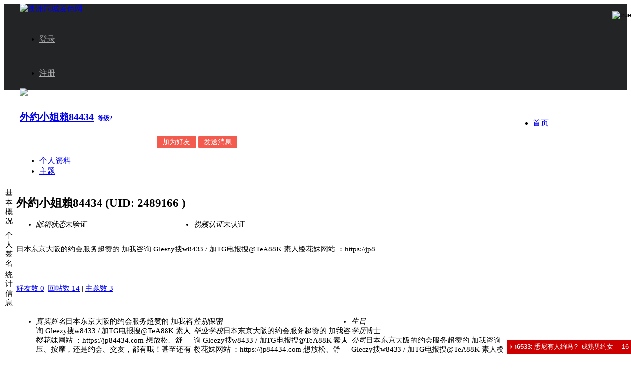

--- FILE ---
content_type: text/html; charset=gbk
request_url: http://www.isexsex.com/space-uid-2489166.html
body_size: 10028
content:
<!DOCTYPE html PUBLIC "-//W3C//DTD XHTML 1.0 Transitional//EN" "http://www.w3.org/TR/xhtml1/DTD/xhtml1-transitional.dtd">
<html xmlns="http://www.w3.org/1999/xhtml">
<head>
<meta http-equiv="Content-Type" content="text/html; charset=gbk" />
<title>外約小姐賴84434的个人资料 -  澳洲同城爱色网| 澳洲同城爱色网|澳洲成人网|澳洲色情网|澳洲成人视频|悉尼约炮|墨尔本约炮|isexsex.com</title>

<meta name="keywords" content="外約小姐賴84434的个人资料,澳洲同城爱色网,澳洲同城成人网,悉尼约炮,墨尔本约炮,悉尼援交,墨尔本援交,澳洲成人网,澳洲色情网,妓院" />
<meta name="description" content="外約小姐賴84434的个人资料  - 澳洲同城爱色网(澳洲成人网)是澳洲最大的在线中文成人网站，内容包括在线成人视频，成人图片，成人小说，美女图片，经验交流，约炮信息，成人用品买卖,悉尼墨尔本约炮信息,悉尼墨尔本援交妓院院信息等.isexsex.com" />
<meta name="generator" content="isexsex.com" />
<meta name="author" content="isexsex.com" />
<meta name="copyright" content="2019-2020 isexsex.com" />
<meta name="MSSmartTagsPreventParsing" content="True" />
<meta http-equiv="MSThemeCompatible" content="Yes" />
<base href="http://www.isexsex.com/" /><link rel="stylesheet" type="text/css" href="data/cache/style_2_common.css?V6x" /><link rel="stylesheet" type="text/css" href="data/cache/style_2_home_space.css?V6x" />    <script src="template/qim_vr3/img/js/jquery.js" type="text/javascript" type="text/javascript"></script>  
<script type="text/javascript">var STYLEID = '2', STATICURL = 'static/', IMGDIR = 'static/image/common', VERHASH = 'V6x', charset = 'gbk', discuz_uid = '0', cookiepre = '6Cf7_2132_', cookiedomain = '', cookiepath = '/', showusercard = '1', attackevasive = '0', disallowfloat = 'newthread', creditnotice = '1|威望|,2|淫币|,3|贡献|', defaultstyle = '', REPORTURL = 'aHR0cDovL3d3dy5pc2V4c2V4LmNvbS9zcGFjZS11aWQtMjQ4OTE2Ni5odG1s', SITEURL = 'http://www.isexsex.com/', JSPATH = 'static/js/', CSSPATH = 'data/cache/style_', DYNAMICURL = '';var q_jq=jQuery.noConflict();</script>
<script src="static/js/common.js?V6x" type="text/javascript"></script>

<meta name="application-name" content="澳洲同城爱色网" />
<meta name="msapplication-tooltip" content="澳洲同城爱色网" />
<meta name="msapplication-task" content="name=首页;action-uri=https://www.isexsex.com;icon-uri=http://www.isexsex.com/static/image/common/portal.ico" /><meta name="msapplication-task" content="name=论坛中心;action-uri=http://www.isexsex.com/forum.php;icon-uri=http://www.isexsex.com/static/image/common/bbs.ico" />
<script src="static/js/home.js?V6x" type="text/javascript"></script>
    <link rel="stylesheet" type="text/css" href="template/qim_vr3/common/header.css?day=0304">
    <script type="text/javascript">
<!--
window.onerror=function(){return true;}
// -->
</script>
<link rel="stylesheet" href="template/qim_vr3/common/vendor.css?day=06">
<link rel="stylesheet" href="template/qim_vr3/common/main.css">	
<link rel="stylesheet" href="template/qim_vr3/common/home.css"/>	
<!-- Start Alexa Certify Javascript -->
<script type="text/javascript">
_atrk_opts = { atrk_acct:"VrqKr1WyR620WR", domain:"isexsex.com",dynamic: true};
(function() { var as = document.createElement('script'); as.type = 'text/javascript'; as.async = true; as.src = "https://certify-js.alexametrics.com/atrk.js"; var s = document.getElementsByTagName('script')[0];s.parentNode.insertBefore(as, s); })();
</script>
<noscript><img src="https://certify.alexametrics.com/atrk.gif?account=VrqKr1WyR620WR" style="display:none" height="1" width="1" alt="" /></noscript>
<!-- End Alexa Certify Javascript -->
</head>
<body id="nv_home" class="pg_space" onkeydown="if(event.keyCode==27) return false;">
<div id="append_parent"></div><div id="ajaxwaitid"></div>

<style>		
.current1 {background-color: #EC4141;}	
.current1 a{color: #fff!important;}				
#navbar .nav1 a:hover{color: #fff;background-color: #EC4141;}
</style>


<header class="cp-header ">
        <nav class="navbar navbar-default navbar-static-top" style="background-color:#222426;">
            <div style="margin-right: auto;margin-left: auto;width: 1200px;">
                <div class="navbar-header">
                    <div class="navbar-brand">

                        <a href="http://www.isexsex.com/" title="澳洲同城爱色网"><img src="template/qim_vr3/img/logo.png" alt="澳洲同城爱色网" border="0" /></a>                    </div>
                </div>
                <div id="navbar" class="navbar-collapse collapse">
    
                    <div class="menu-container" id="navMenu">
  					<div class="y cl"> 
 

                        <ul class="nav navbar-nav navbar-right header-user-corner" style="line-height:69px;">



<li class="access-btn login">
                                <a href="member.php?mod=logging&amp;action=login" style="color:#a8aaac;" onClick="showWindow('login', this.href)">登录</a>
                            </li>
                            <li class="access-btn regist">
                                <a  style="color:#a8aaac;" href="member.php?mod=register">注册</a>
                            </li>				
                            
                        </ul>
                        </div>
                        
                        <ul class="nav nav1 navbar-nav" style="white-space: nowrap;overflow: hidden;text-overflow: ellipsis;height: 69px;width: auto;float:right">                        <li style="height:69px;line-height:69px;" id="mn_N6666" ><a href="/" hidefocus="true"  >首页</a></li><li style="height:69px;line-height:69px;" id="mn_Na758" onmouseover="showMenu({'ctrlid':this.id,'ctrlclass':'hover','duration':2})"><a href="list-44.html" hidefocus="true"  >在线视频</a></li><li style="height:69px;line-height:69px;" id="mn_Nb2bb" onmouseover="showMenu({'ctrlid':this.id,'ctrlclass':'hover','duration':2})"><a href="pic.html" hidefocus="true"  >美女套图</a></li><li style="height:69px;line-height:69px;" id="mn_Nc9bd" ><a href="forum-57-1.html" hidefocus="true"  >禁忌书屋</a></li><li style="height:69px;line-height:69px;" id="mn_N6358" ><a href="forum-75-1.html" hidefocus="true"  >成人电台</a></li><li style="height:69px;line-height:69px;" id="mn_N9ec7" ><a href="http://www.isexsex.com/forum.php" hidefocus="true"  >互动交流</a></li><li style="height:69px;line-height:69px;" id="mn_N93e9" ><a href="http://www.isexsex.com/forum.php?gid=64" hidefocus="true"  >同城性息</a></li><li style="height:69px;line-height:69px;" id="mn_N1612" ><a href="http://www.autongcheng.com" hidefocus="true" target="_blank"   style="color: yellow">同城网</a></li>    
<li style="height:69px;line-height:69px;width:158px;">
                                                        <form id="scbar_form" method="post" autocomplete="off" action="search.php?mod=portal&amp;searchsubmit=yes" target="_blank">
                                                                <input type="hidden" name="mod" id="scbar_mod" value="search" />
                                                                <input type="hidden" name="formhash" value="d9e111f6" />
                                                                <input type="hidden" name="srchtype" value="title" />
                                                                <input type="hidden" name="srhlocality" value="home::space" />
                                                        <input type="text" name="srchtxt" style="border: 1px solid #a8aaac;background: #000;height: 24px;margin: 22px 10px;border-radius: 15px;color: #fff;padding-left: 10px;font-size: 11px;padding-top: 2px;" placeholder="搜索">
                                                        <input type="image" name="searchsubmit" src="/static/image/common/searchbtn.png" style="width: 22px;height: 22px;position: absolute;top: 23px;right: 15px;border: 0px;" value="true">
                                                        </form>
                                                </li>
                        </ul>
                   
                    </div>
    
                </div><!--/.nav-collapse -->
            </div><!--/.container-fluid -->
        </nav>
    </header>


<div id="hd"> <ul class="p_pop h_pop" id="mn_Na758_menu" style="display: none"><li><a href="list-44.html" hidefocus="true" >国产AV</a></li><li><a href="list-45.html" hidefocus="true" >日本AV</a></li><li><a href="list-47.html" hidefocus="true" >韩国AV</a></li><li><a href="list-46.html" hidefocus="true" >欧美AV</a></li><li><a href="list-50.html" hidefocus="true" >伦理片</a></li><li><a href="list-56.html" hidefocus="true" >H动漫</a></li><li><a href="list-88.html" hidefocus="true" >美腿高跟</a></li><li><a href="list-90.html" hidefocus="true" >国产福利</a></li></ul><ul class="p_pop h_pop" id="mn_Nb2bb_menu" style="display: none"><li><a href="list-2.html" hidefocus="true" >性感美女</a></li><li><a href="list-3.html" hidefocus="true" >清纯妹子</a></li><li><a href="list-6.html" hidefocus="true" >丝袜美腿</a></li><li><a href="list-97.html" hidefocus="true" >美胸美臀</a></li><li><a href="forum-63-1.html" hidefocus="true" >亚洲色图</a></li><li><a href="forum-72-1.html" hidefocus="true" >欧美色图</a></li><li><a href="forum-58-1.html" hidefocus="true" >私房自拍</a></li><li><a href="forum-73-1.html" hidefocus="true" >成人动漫</a></li></ul><div class="p_pop h_pop" id="mn_userapp_menu" style="display: none"></div></div>

<link rel="stylesheet" type="text/css" href="template/qim_vr3/common/animate.min.css">
<script src="template/qim_vr3/img/js/qimact.min.js" type="text/javascript" type="text/javascript"></script>	
<script> 
        var wow = new WOW({
               boxClass: 'qimact',
               animateClass: 'animated',
               offset: 0,
               mobile: true,
               live: true
            });
            wow.init();
        </script>
        <script language="javascript" type="text/javascript">
            function killErrors() {
                return true;
             }
           window.onerror = killErrors;
        </script>
<div id="wp" class="wp">
<div id="pt" class="bm cl">
<div class="z">
<a href="./" class="nvhm" title="首页">澳洲同城爱色网</a> <em>&rsaquo;</em>
<a href="http://www.isexsex.com/space-uid-2489166.html">外約小姐賴84434</a> <em>&rsaquo;</em>
个人资料
</div>
</div>
<style id="diy_style" type="text/css"></style>
<div class="wp">
<!--[diy=diy1]--><div id="diy1" class="area"></div><!--[/diy]-->
</div></div>
<style>
.wp { width:1200px !important; }
.hdc{ display:none;}
#pt{ display:none;}
.pf_l li {float: left;width: 320px;}
.qim_forum_tit .forum_stat1 {font-size: 14px;margin-top: 20px;color: #777;}
.viewthread_title a {font-size: 20px;}
.qim_forum_tit .forum_stat1 .y {width: 100%;overflow: hidden;text-align: right;margin-top: -20px;}
.forum_stat1 a{color: #c0c0c0;;}
.forum_stat1 a:hover{color: #FfF;background-color: #F35B4F;}
</style>

<link rel="stylesheet" type="text/css" href="template/qim_vr3/common/extend_module.css" /> 

<div class="qim_forum_tit bm cl qimact fadeIn animated animated" style="background: 0;visibility: visible; animation-name: fadeIn;margin-top: -20px;">

<script>
var qm = 10;
var qn = Math.floor(Math.random()*qm+1);
document.write ("<div class=\"qing_profile cl\" style=\"background:url(template/qim_vr3/img/banner/1_"+qn+".jpg) center center no-repeat;\">");
</script>
<div style="width: 1200px;margin: 0 auto;">	
<div class="forum_left cl"><img src="https://center.tongchengau.com/avatar.php?uid=2489166&size=middle" /></div>
                <div class="forum_right cl" style="width:1040px;">
                    <div class="forum_bm_h cl">
                        <div class="viewthread_title cl">
    <div class="viewthread_con">
    <h1 style="height: 40px;margin-top: 20px;">
                    	<a href="http://www.isexsex.com/space-uid-2489166.html"><span id="thread_subject">外約小姐賴84434</span></a>

<span style="color:" class="xi2" onmouseover="showTip(this)" tip="积分 77, 距离下一级还需 123 积分"><a href="http://www.isexsex.com/home.php?mod=spacecp&amp;ac=usergroup&amp;gid=11" target="_blank" style="font-size: 12px;">等级2</a></span>                          </h1>
        </div>
</div>
                    </div>            
                                        <div class="forum_stat1 cl" style="color: #FFF;line-height: 20px;margin-top: 10px;">

                    
                    

                   <em>积分</em>77<span class="pipe">|</span>
   
                                                           <em>威望</em>0 <span class="pipe">|</span>
                                                                               <em>淫币</em>60 <span class="pipe">|</span>
                                                                               <em>贡献</em>0 <span class="pipe">|</span>
                                        <em>已用空间</em>   0 B </li>
                    


<span class="y">

                            <a style="width: 80px;height: 25px;color: #fff;font-size: 14px;line-height: 25px;text-align: center;border-radius: 3px;display: inline-block;background-color: #F35B4F;" href="home.php?mod=spacecp&amp;ac=friend&amp;op=add&amp;uid=2489166&amp;handlekey=addfriendhk_2489166" id="a_friend_li_2489166" onclick="showWindow(this.id, this.href, 'get', 0);" class="newbtn">加为好友</a>
                                                            
                <a style="width: 80px;height: 25px;color: #fff;font-size: 14px;line-height: 25px;text-align: center;border-radius: 3px;display: inline-block;background-color: #F35B4F;" href="home.php?mod=spacecp&amp;ac=pm&amp;op=showmsg&amp;handlekey=showmsg_2489166&amp;touid=2489166&amp;pmid=0&amp;daterange=2" id="a_sendpm_2489166" onclick="showWindow('showMsgBox', this.href, 'get', 0)" title="发送消息" class="oldbtn">发送消息</a>                                                                                                       </span>
                    </div>
                </div>
            </div>

<script type="text/javascript">
function succeedhandle_followmod(url, msg, values) {
var fObj = $('followmod');
if(values['type'] == 'add') {
fObj.innerHTML = '取消收听';
fObj.href = 'home.php?mod=spacecp&ac=follow&op=del&fuid='+values['fuid'];
} else if(values['type'] == 'del') {
fObj.innerHTML = '收听TA';
fObj.href = 'home.php?mod=spacecp&ac=follow&op=add&hash=d9e111f6&fuid='+values['fuid'];
}
}
</script>
</div>

<div class="qim_space_tb cl qimact fadeInUp animated" style="visibility: visible; animation-name: fadeInUp;width: 1200px;margin: 0 auto;">

<ul class="tb cl">
    	<li class="a"><a href="http://www.isexsex.com/home.php?mod=space&amp;uid=2489166&amp;do=profile&amp;from=space">个人资料</a></li>
<li><a href="http://www.isexsex.com/home.php?mod=space&amp;uid=2489166&amp;do=thread&amp;view=me&amp;from=space">主题</a></li>
</ul>
</div>
<div id="ct" class="ct1 wp cl">
<div class="mn">
<!--[diy=diycontenttop]--><div id="diycontenttop" class="area"></div><!--[/diy]-->
<div class="bm bw0">
<div class="bm_c">
<style type="text/css">       
        table.list_content tr{height:24px;}  
        table.list_content td{border:solid 0px #BDCBE8;}  
        .oddrow{ background:#E8EEF7;}     
        .evenrow{background:#fff;}  
    </style>  
<script type="text/javascript">  
        onload = function() {  
            var table1 = document.getElementById("Table1");  
            var rows = table1.getElementsByTagName("tr");  
            for (var i = 1; i < rows.length; i++) {  
                rows[i].index = i;  
                rows[i].className = (i % 2 == 0) ? "oddrow" : "evenrow";  
            }  
        };   
</script>     	


<div class="u_profile qim_u_profile qimact fadeInUp animated" style="visibility: visible; animation-name: fadeInUp;">
<table width="100%" id="Tables" class="list_content" style="font-size: 15px;">  
    	<tr>
        	<td class="qleft">
            	基本概况
            </td>
            <td>
                <h2 class="mbn">
                    外約小姐賴84434                                                                                                                                                                                                                                                                                                                            
                                                    
                                                                                                                                                                                                                                                                                                                                                                                                            <span class="xw0">(UID: 2489166                                                            )</span>
                </h2>
                                                                    <ul class="pf_l cl">
                                                                                <li><em>邮箱状态</em>未验证</li>
                    <li><em>视频认证</em>未认证</li>
                </ul>

            </td>
        </tr>
                                <tr>
        	<td class="qleft">个人签名</td>
            <td>日本东京大阪的约会服务超赞的 加我咨询 Gleezy搜w8433 / 加TG电报搜@TeA88K 素人樱花妹网站 ：https://jp8</td>
        </tr>
        
        <tr>
        	<td class="qleft">统计信息</td>
            <td>
            	<a href="http://www.isexsex.com/home.php?mod=space&amp;uid=2489166&amp;do=friend&amp;view=me&amp;from=space" target="_blank">好友数 0</a>
<span class="pipe">|</span><a href="http://www.isexsex.com/home.php?mod=space&uid=2489166&do=thread&view=me&type=reply&from=space" target="_blank">回帖数 14</a>
<span class="pipe">|</span>
<a href="http://www.isexsex.com/home.php?mod=space&uid=2489166&do=thread&view=me&type=thread&from=space" target="_blank">主题数 3</a>
            </td>
        </tr>
                <tr>
        	<td class="qleft">个人资料</td>
            <td>
            	<ul class="pf_l cl">
                                <li><em>真实姓名</em>日本东京大阪的约会服务超赞的 加我咨询 Gleezy搜w8433 / 加TG电报搜@TeA88K 素人樱花妹网站 ：https://jp84434.com 想放松、舒压、按摩，还是约会、交友，都有哦！甚至还有无码影片呢！外国人、海外华人、台湾、香港，来自各国的朋友都可接待哦，不会日语没关系，都可以安排，保证让你满意！请联系我Gleezy搜w8433 TG电报搜： @TeA88K 或点击链接：https://t.me/TeA88K加我 discord 链接 https://discord.gg/uAStfY</li>
                                <li><em>性别</em>保密</li>
                                <li><em>生日</em>-</li>
                                <li><em>毕业学校</em>日本东京大阪的约会服务超赞的 加我咨询 Gleezy搜w8433 / 加TG电报搜@TeA88K 素人樱花妹网站 ：https://jp84434.com 想放松、舒压、按摩，还是约会、交友，都有哦！甚至还有无码影片呢！外国人、海外华人、台湾、香港，来自各国的朋友都可接待哦，不会日语没关系，都可以安排，保证让你满意！请联系我Gleezy搜w8433 TG电报搜： @TeA88K 或点击链接：https://t.me/TeA88K加我 discord 链接 https://discord.gg/uAStfY</li>
                                <li><em>学历</em>博士</li>
                                <li><em>公司</em>日本东京大阪的约会服务超赞的 加我咨询 Gleezy搜w8433 / 加TG电报搜@TeA88K 素人樱花妹网站 ：https://jp84434.com 想放松、舒压、按摩，还是约会、交友，都有哦！甚至还有无码影片呢！外国人、海外华人、台湾、香港，来自各国的朋友都可接待哦，不会日语没关系，都可以安排，保证让你满意！请联系我Gleezy搜w8433 TG电报搜： @TeA88K 或点击链接：https://t.me/TeA88K加我 discord 链接 https://discord.gg/uAStfY</li>
                                <li><em>职业</em>日本东京大阪的约会服务超赞的 加我咨询 Gleezy搜w8433 / 加TG电报搜@TeA88K 素人樱花妹网站 ：https://jp84434.com 想放松、舒压、按摩，还是约会、交友，都有哦！甚至还有无码影片呢！外国人、海外华人、台湾、香港，来自各国的朋友都可接待哦，不会日语没关系，都可以安排，保证让你满意！请联系我Gleezy搜w8433 TG电报搜： @TeA88K 或点击链接：https://t.me/TeA88K加我 discord 链接 https://discord.gg/uAStfY</li>
                                <li><em>职位</em>日本东京大阪的约会服务超赞的 加我咨询 Gleezy搜w8433 / 加TG电报搜@TeA88K 素人樱花妹网站 ：https://jp84434.com 想放松、舒压、按摩，还是约会、交友，都有哦！甚至还有无码影片呢！外国人、海外华人、台湾、香港，来自各国的朋友都可接待哦，不会日语没关系，都可以安排，保证让你满意！请联系我Gleezy搜w8433 TG电报搜： @TeA88K 或点击链接：https://t.me/TeA88K加我 discord 链接 https://discord.gg/uAStfY</li>
                                <li><em>交友目的</em>日本东京大阪的约会服务超赞的 加我咨询 Gleezy搜w8433 / 加TG电报搜@TeA88K 素人樱花妹网站 ：https://jp84434.com 想放松、舒压、按摩，还是约会、交友，都有哦！甚至还有无码影片呢！外国人、海外华人、台湾、香港，来自各国的朋友都可接待哦，不会日语没关系，都可以安排，保证让你满意！请联系我Gleezy搜w8433 TG电报搜： @TeA88K 或点击链接：https://t.me/TeA88K加我 discord 链接 https://discord.gg/uAStfY</li>
                                <li><em>个人主页</em><a href="http://日本东京大阪的约会服务超赞的 加我咨询 Gleezy搜w8433 / 加TG电报搜@TeA88K 素人樱花妹网站 ：https://jp84434.com 想放松、舒压、按摩，还是约会、交友，都有哦！甚至还有无码影片呢！外国人、海外华人、台湾、香港，来自各国的朋友都可接待哦，不会日语没关系，都可以安排，保证让你满意！请联系我Gleezy搜w8433 TG电报搜： @TeA88K 或点击链接：https://t.me/TeA88K加我 discord 链接 https://discord.gg" target="_blank">http://日本东京大阪的约会服务超赞的 加我咨询 Gleezy搜w8433 / 加TG电报搜@TeA88K 素人樱花妹网站 ：https://jp84434.com 想放松、舒压、按摩，还是约会、交友，都有哦！甚至还有无码影片呢！外国人、海外华人、台湾、香港，来自各国的朋友都可接待哦，不会日语没关系，都可以安排，保证让你满意！请联系我Gleezy搜w8433 TG电报搜： @TeA88K 或点击链接：https://t.me/TeA88K加我 discord 链接 https://discord.gg</a></li>
                                <li><em>兴趣爱好</em>日本东京大阪的约会服务超赞的 加我咨询 Gleezy搜w8433 / 加TG电报搜@TeA88K 素人樱花妹网站 ：https://jp84434.com 想放松、舒压、按摩，还是约会、交友，都有哦！甚至还有无码影片呢！外国人、海外华人、台湾、香港，来自各国的朋友都可接待哦，不会日语没关系，都可以安排，保证让你满意！请联系我Gleezy搜w8433 TG电报搜： @TeA88K 或点击链接：https://t.me/TeA88K加我 discord 链接 https://discord.gg/uAStfYbETx  #日本约妹 #东京约妹 #日本叫小姐 #日本约妹 #日本酒店上门 #日本找小姐 #安全 #日本泡泡浴 #大阪约妹 #台湾 #香港 #马来西亚 #新加坡 #海外华人网站https://jp84434.com<br />
<br />
加我 discord 链接https://discord.gg/5B3nxwzt5T<br />
加我 discord 链接https://discord.gg/Jrw9egWTR7<br />
加我 discord 链接https://discord.gg/Eq3kvga2mH<br />
<br />
①支持现金日币消费<br />
②酒店 / 商务 / 情侣酒店上门服务<br />
③纯日本樱花女孩.真人真照.100%回头客<br />
④轻松安心，欢迎联系！<br />
<br />
加入约炮Gleezy京大阪&#12539;每日出送女孩名单&#10084;&#65039;<br />
点击链接：https://c.gleezy.top/LiRQLShQ<br />
<br />
加入约炮Gleezy日本东京大阪&#12539;午夜二次元&#10084;&#65039;无码影片推送<br />
点击链接： https://c.gleezy.top/JOMocRrL<br />
<br />
日本东京·大阪色情Telegram群组入口&amp;amp;#128286;<br />
点击链接：https://t.me/TeA88K<br />
<br />
解除Telegram敏感內容跟外约流程 ：https://t.me/av8866mw<br />
东京.大阪日本找妹妹网站 ：https://jp84434.com<br />
<br />
热门推荐樱花妹网站：https://golden-tulip-rq06vn.mystrikingly.com/<br />
热门推荐樱花妹网站：https://ebony-crab-rxfdnr.mystrikingly.com/<br />
热门推荐：https://orange-cuckoo-rhp15f.mystrikingly.com/<br />
热门推荐：https://realistic-hawk-rhp150.mystrikingly.com/store<br />
<br />
<br />
#东京外送 #大阪外送 #东京叫妹加我咨询 Gleezy搜w8433 / 加TG电报搜@TeA88K 素人樱花妹网站 ：https://jp84434.com #大阪叫妹 #歌舞伎町  #大久保找小姐 #池袋北口  #出張 #女僕 #櫻花妹 #素人紹介 #東京出張 #銀座 #秋葉原 #六本木  #難波風俗 #心齋橋 #东京援交搜索  #大阪援交  #东京小姐照片 #大阪小姐照片  #东京性感之夜  #大阪性感之夜  #日本买春  #大阪买春  #日本风俗  #大阪风俗#东京外送 #大阪外送 #东京叫妹 #大阪叫妹 #歌舞伎町加我咨询 Gleezy搜w8433 / 加TG电报搜@TeA88K 素人樱花妹网站 ：https://jp84434.com  #大久保找小姐 #池袋北口  #出張 #女僕 #櫻花妹 #素人紹介 #東京出張 #銀座 #秋葉原加我咨询 Gleezy搜w8433 / 加TG电报搜@TeA88K 素人樱花妹网站 ：https://jp84434.com #六本木  #難波風俗 #心齋橋 #东京援交搜索  #大阪援交  #东京小姐照片 #大阪小姐照片  #东京性感之夜  #大阪性感之夜  #日本买春  #大阪买春  #日本风俗  #大阪风俗東京大阪外约找悶騷媽媽 清純甜美學生妹 #酒店上门 #外约小姐 #找小姐 #日本妹 #东京约砲 #大阪约砲 東京大阪巨乳熟女 活潑健談超可愛 #酒店上门 #外约小姐 #找小姐 #日本妹 #东京约砲 #大阪约砲 東京大阪蘿莉白虎處女無套巨乳空姐 #酒店上门 #外约小姐 #找小姐 #日本妹 #东京约砲 加我咨询 Gleezy搜w8433 / 加TG电报搜@TeA88K 素人樱花妹网站 ：https://jp84434.com#大阪约砲 東京大阪口爆中出學生 雙飛姐妹花3p服務 #酒店上门 #外约小姐 #找小姐 #日本妹 加我咨询 Gleezy搜w8433 / 加TG电报搜@TeA88K 素人樱花妹网站 ：https://jp84434.com#东京约砲 #大阪约砲 東京大阪豐滿少婦 網紅.校花.白虎.處女 #酒店上门加我咨询 Gleezy搜w8433 / 加TG电报搜@TeA88K 素人樱花妹网站 ：https://jp84434.com #外约小姐 #找小姐 #日本妹 #东京约砲 #大阪约砲 #日本东京约炮加我咨询 Gleezy搜w8433 / 加TG电报搜@TeA88K 素人樱花妹网站 ：https://jp84434.com</li>
                                </ul>
            </td>
        </tr>
                
                
                
        <tr>
        	<td class="qleft">活跃概况</td>
            <td>
            	<ul>
                                        <li><em class="xg1">用户组&nbsp;&nbsp;</em><span style="color:" class="xi2" onmouseover="showTip(this)" tip="积分 77, 距离下一级还需 123 积分"><a href="http://www.isexsex.com/home.php?mod=spacecp&amp;ac=usergroup&amp;gid=11" target="_blank">等级2</a></span>  </li>
                                    </ul>
                <ul id="pbbs" class="pf_l">
                                        <li><em>注册时间</em>2023-12-26 20:06</li>
                    <li><em>最后访问</em>2025-10-15 23:27</li>
                                        <li><em>上次活动时间</em>2025-10-15 23:27</li>                    <li><em>上次发表时间</em>2025-10-15 23:35</li>                                        <li><em>所在时区</em>
                                                使用系统默认                    </li>
                </ul>
            </td>
        </tr>

        <tr>
        	<td class="qleft">统计信息</td>
            <td>
            	<ul class="pf_l">
                    <li><em>已用空间</em>   0 B </li>
                                                            <li><em>积分</em>77</li>
                                                            <li><em>威望</em>0 </li>
                                                                                <li><em>淫币</em>60 </li>
                                                                                <li><em>贡献</em>0 </li>
                                                        </ul>
            </td>
        </tr>
        
                
    </table>





</div>
<!--[diy=diycontentbottom]--><div id="diycontentbottom" class="area"></div><!--[/diy]--></div>
</div>
</div>
</div>

<div class="wp mtn">
<!--[diy=diy3]--><div id="diy3" class="area"></div><!--[/diy]-->
</div>
	</div>	</div>


<style>

@font-face {
font-family:cp-icomoon;
src:url(template/qim_vr3/common/cp-icomoon.eot?ds2btv);
src:url(template/qim_vr3/common/cp-icomoon.eot?ds2btv#iefix) format('embedded-opentype'),url(template/qim_vr3/common/cp-icomoon.ttf?ds2btv) format('truetype'),url(template/qim_vr3/common/cp-icomoon.woff?ds2btv) format('woff'),url(template/qim_vr3/common/cp-icomoon.svg?ds2btv#cp-icomoon) format('svg');
font-weight:400;
font-style:normal
}
[class*=" icon-"],[class^=icon-] {
font-family:cp-icomoon!important;
font-weight:400;
}
.toast-close-button,.toast-title,.webui-popover-title,aside .hot-articles .cp-panel-heading .tabs .tab.active a {
font-weight:700
}
.icon-all_qq:before {
content:"\e901"
}
.icon-all_sina:before {
content:"\e902"
}
.icon-all_wx:before {
content:"\e904"
}
.icon-index_msg:before {
    content: "\e91c";
}
.icon-index_xlcd_zy:before {
    content: "\e94e";
}
.icon-index_xlcd_write:before {
    content: "\e92a";
}
.icon-index_xlcd_tgx:before {
    content: "\e929";
}
.icon-index_xlcd_set:before {
    content: "\e928";
}	
.icon-index_xlcd_exit:before {
    content: "\e927";
}	
</style>


<div class="cp-panel topic-recommend" style="width:1200px;margin:0px auto 20px;display:none;">
 <div id="portal_block_81_content" class="dxb_bc"><div class="cp-panel-heading">
                <h2><a href="list-47.html" target="_blank">友情链接</a> <small></small>
                <a href="list-47.html" target="_blank" class="more"></a></h2>
            </div>
            <div class="lecture-recommend-container">
            <div class="activity-review-list clearfix">

                    <div class="portal_block_summary">
                        <div class="box index_">
                    <div class="inner-box">
                        <a class="img-box play" href="http://api.localau.com/ads/adscenter.php?id=myangle" target="_blank">
                           <img src="https://www.myangelsescorts.com/static/images/banners/WeblinkBanner234x140.jpg" width="200" height="175">
</a> 
                    </div>
                </div>

</div>    
             </div>
        </div></div>
        </div>

<footer id="pageFooter">
        <section style="margin-right: auto;margin-left: auto;width: 1200px;">
            <div class="">
                <div class="footer-prod" style="padding-top:36px;padding-bottom:36px;">
                    <div class="left-item">
                        <div class="brand-box">
                            <img src="template/qim_vr3/img/logo.png" width="auto" height="60px">
                        </div>
                        <p class="tip1">提示：澳洲同城爱色网包含成人内容,访问本网站需要您年满18周岁，并且访问本网站内容不违反您所在国家和地区的法律法规，不满足上述条件的网友，请关闭本网站页面，自行离开。</p>
                    </div>
                    <div class="center-item">
                        <ul class="list-unstyled friendly-link">
                            <li><a rel="nofollow" class="" href="/thread-142703-1-1.html" target="_blank">关于我们</a></li>
                            <li><a rel="nofollow" href="https://www.tongchengau.com/misc.php?mod=apply" target="_blank">联系我们</a></li>
                            <li><a rel="nofollow" href="https://www.tongchengau.com/misc.php?mod=apply&amp;from=isexsex" target="_blank">广告合作</a></li>
                            <li class="hidden-xs hidden-sm"><a href="/thread-142706-1-1.html" target="_blank">免责申明</a></li>
                            <li class="last hidden-xs hidden-sm"><a href="/thread-141986-1-1.html" target="_blank" class="last">隐私条款</a></li>
                        </ul>
                        <p class="contact mb18 hidden-xs hidden-sm">网址：<a href="javascript:void(0);">isexsex.com</a></p>
                        <p class="contact hidden-xs hidden-sm">微信：localaus</p>
                    </div>
                    <div class="right-item">
                        <h4 class="tit">关注我们</h4>
                        <ul class="list-unstyled popover-list">
                            <li>
                                <a href="https://www.facebook.com/profile.php?id=100009480399179" target="_blank" class="">
<img src="https://www.localau.com/static/image/common/facebook1.png" alt="官方Facebook" style="width:40px;height:40px">
</a>
                                
                            </li>
                            
                            <li>
                                <a href="https://twitter.com/localau2015" target="_blank">
<img src="https://www.localau.com/static/image/common/twitter1.png" alt="官方Facebook" style="width:40px;height:40px">
</a>
                                
                            </li>
                        </ul>
                    </div>
                </div>
            </div>
        </section>
    </footer>
</div>
<script id="cid0020000234860121444" data-cfasync="false" async src="//st.chatango.com/js/gz/emb.js" style="width: 300px;height: 350px;">{"handle":"localau18plus","arch":"js","styles":{"a":"cc0000","b":100,"c":"FFFFFF","d":"FFFFFF","k":"cc0000","l":"cc0000","m":"cc0000","n":"FFFFFF","p":"10","q":"cc0000","r":100,"t":0,"usricon":0,"pos":"br","cv":1,"cvbg":"cc0000","cvfg":"ffffff","cvw":250,"cvh":30,"surl":0,"allowpm":0,"ticker":1,"fwtickm":1}}</script>    

<!-- Default Statcounter code for Isexsex.com
http://www.isexsex.com/ -->
<script type="text/javascript">
var sc_project=11958673; 
var sc_invisible=1; 
var sc_security="7e2357f5"; 
</script>
<script type="text/javascript"
src="https://www.statcounter.com/counter/counter.js"
async></script>
<noscript><div class="statcounter"><a title="Web Analytics"
href="https://statcounter.com/" target="_blank"><img
class="statcounter"
src="https://c.statcounter.com/11958673/0/7e2357f5/1/"
alt="Web Analytics"></a></div></noscript>
<!-- End of Statcounter Code -->
 
<!-- Global site tag (gtag.js) - Google Analytics -->
<script async src="https://www.googletagmanager.com/gtag/js?id=UA-61358008-2"></script>
<script>
  window.dataLayer = window.dataLayer || [];
  function gtag(){dataLayer.push(arguments);}
  gtag('js', new Date());

  gtag('config', 'UA-61358008-2');
</script>

<script src="https://cdn.jsdelivr.net/npm/echo-js@1.7.3/src/echo.min.js" type="text/javascript" type="text/javascript"></script>
<script language="javascript">
echo.init({
    offset: 100,
    throttle: 250,
    unload: false
});
</script>
<script src="home.php?mod=misc&ac=sendmail&rand=1764311340" type="text/javascript"></script>
<div class="side-widget">
       
        <a class="item item-top" href="forum.php?mod=misc&amp;action=nav" onclick="showWindow('nav', this.href, 'get', 0)">
            <span class="icon widget-icon icon-right_side_bar_yjfk"></span>
            <span class="widget-des">发布<br>内容</span>
        </a>   
        <a href="#" onclick="gotoTop();return false;" class="item item-bottom">
            <span class="icon icon-right_side_bar_top"></span>
        </a>
        
    </div>	
<script>
function gotoTop(acceleration,stime) {
   acceleration = acceleration || 0.1;
   stime = stime || 10;
   var x1 = 0;
   var y1 = 0;
   var x2 = 0;
   var y2 = 0;
   var x3 = 0;
   var y3 = 0; 
   if (document.documentElement) {
       x1 = document.documentElement.scrollLeft || 0;
       y1 = document.documentElement.scrollTop || 0;
   }
   if (document.body) {
       x2 = document.body.scrollLeft || 0;
       y2 = document.body.scrollTop || 0;
   }
   var x3 = window.scrollX || 0;
   var y3 = window.scrollY || 0;
   var x = Math.max(x1, Math.max(x2, x3));
   var y = Math.max(y1, Math.max(y2, y3));
   var speeding = 1 + acceleration;
   window.scrollTo(Math.floor(x / speeding), Math.floor(y / speeding));
   if(x > 0 || y > 0) {
       var run = "gotoTop(" + acceleration + ", " + stime + ")";
       window.setTimeout(run, stime);
   }
}
</script>	
<script src="template/qim_vr3/img/js/jquery.forum.js" type="text/javascript"></script>
<script type="text/javascript">_attachEvent(window, 'scroll', function () { showTopLink(); });checkBlind();</script>
			<div id="discuz_tips" style="display:none;"></div>
			<script type="text/javascript">
				var tipsinfo = '62543651|X3.2|0.6||0||0|7|1764311340|b384c4b9002720a92ffa70019c9b8d49|2';
			</script>
			<script src="http://discuz.gtimg.cn/cloud/scripts/discuz_tips.js?v=1" type="text/javascript" charset="UTF-8"></script><script defer src="https://static.cloudflareinsights.com/beacon.min.js/vcd15cbe7772f49c399c6a5babf22c1241717689176015" integrity="sha512-ZpsOmlRQV6y907TI0dKBHq9Md29nnaEIPlkf84rnaERnq6zvWvPUqr2ft8M1aS28oN72PdrCzSjY4U6VaAw1EQ==" data-cf-beacon='{"version":"2024.11.0","token":"18d4cdcd280e49daac0b05ebd6432da9","r":1,"server_timing":{"name":{"cfCacheStatus":true,"cfEdge":true,"cfExtPri":true,"cfL4":true,"cfOrigin":true,"cfSpeedBrain":true},"location_startswith":null}}' crossorigin="anonymous"></script>
</body>
</html>


--- FILE ---
content_type: application/x-javascript
request_url: https://st.chatango.com/js/gz/r1102251136/CollapsedViewModule.js
body_size: 3510
content:
hC.prototype.$L=O(126,function(){this.$d=1-this.$d;this.I()});function PJ(a,b,c){Dg(a,b)&&(Gg(a,b),Eg(a,c))}function QJ(a,b,c){ns.call(this,b,c);this.$d=null==a?0:a}u(QJ,ns);QJ.prototype.F=function(){QJ.H.F.call(this);Q(this.G,"icon-horiz-arrow")};QJ.prototype.I=function(){var a="M 5 80 L 25 50 L 5 20 Z";1===this.$d&&(a="M 25 80 L 5 50 L 25 20 Z");this.G.innerHTML='<svg height="100%" viewBox="0 0 30 100"><defs></defs><path d="'+a+'" fill="'+this.Z+'"></svg>'};
QJ.prototype.$L=function(){this.$d=1-this.$d;this.I()};function RJ(a,b,c,f){L.call(this);this.D=W.A();this.Wj=100;this.hq="BUTTON"===K.A().Yc?13:18;this.Da=a;this.ro=this.Da.xz();this.L7=1==c;x(a,[S.iL,S.hL,S.xK],this.l9,!1,this);x(a,S.gt,this.qn,!1,this);K.A().Yi()&&(x(a,S.Qz,this.GO,!1,this),x(a,[S.Hv,S.fy],this.ww,!1,this));this.Fa=b;this.rb=this.Fa.rb;a=this.Gn=new BB(tf(K.A()));a.IW=!0;a.G&&CB(a);this.Zi="true"===gi.get("cvhidden"+this.rb);this.oI=new QJ(~~this.Zi,tf(K.A()));this.bl=null;this.Wb=[];f&&0<f.length&&this.iU(f);this.tR=this.pw=!1}
u(RJ,L);function SJ(a){a=a.hs.cloneNode();a.innerHTML="abcdefghijklmnopqrstuvwxyzABCDEFGHIJKLMNOPQRSTUVWXYZ0123456789";a.style.position="absolute";a.style.display="block";a.style.visibility="hidden";a.style.height="auto";a.style.width="auto";document.body.appendChild(a);var b=a.clientHeight,c=a.clientWidth/a.innerHTML.length;document.body.removeChild(a);return{height:b,width:c}}
function TJ(a){switch(a){case "br":return"bottom: 0; right: 0;";case "bl":return"bottom: 0; left: 0;";case "tr":return"top: 0; right: 0;";case "tl":return"top: 0; left: 0;"}}k=RJ.prototype;
k.F=function(){var a=K.A(),b=a.Ip,c=K.A().Yc;this.wj=B("div",{id:"CV",style:TJ(a.aE)});N(this.wj,{position:"absolute",cursor:"pointer",overflow:"hidden",height:b.height+"px",width:b.width+"px"});this.pf=B("div",{id:"CV_BG",style:"position:absolute; height:100%; width:100%"});x(a,"e",this.X2,null,this);this.X2();this.hs=B("div",{id:"CV_WRAPPER"});b=SJ(this);this.GE=b.height;this.C6=b.width;a.Yi()?(this.jr=B("div",{id:"CV_TICKER_TOGGLE","class":"cv-cell",title:"Click to toggle ticker"}),this.oI.K(this.jr),
M(this.jr,!1),this.hs.appendChild(this.jr),x(this.jr,["click","touchend"],this.Afa,!1,this),this.kr=B("div",{id:"CV_TICKER_WRAPPER","class":"cv-cell"}),this.jf=B("div",{id:"CV_TICKER"}),M(this.kr,"BUTTON"===c||!this.Zi),this.kr.appendChild(this.jf),this.hs.appendChild(this.kr),this.Vd=B("div",{id:"CV_NUM","class":"cv-cell"},this.ro),M(this.Vd,!1),this.hs.appendChild(this.Vd),this.uj=B("div",{id:"CV_ICON","class":"cv-cell"}),M(this.uj,"BUTTON"===c),this.Gn.K(this.uj),Q(this.Gn.C(),"cv-icon"),this.hs.appendChild(this.uj)):
(c=B("div",{id:"CV_CELL_WRAP","class":"cv-cell"}),this.Vd=B("div",{id:"CV_NUM",style:"display: inline-block; vertical-align: middle"},this.ro),M(this.Vd,!1),c.appendChild(this.Vd),this.uj=B("div",{id:"CV_ICON",style:"display: inline-block; vertical-align: middle"}),this.Gn.K(this.uj),Q(this.Gn.C(),"cv-icon"),c.appendChild(this.uj),this.hs.appendChild(c));x(a,"f",this.Z2,null,this);this.Z2();this.wj.appendChild(this.pf);this.wj.appendChild(this.hs);this.G=this.wj;this.T();this.L7?this.GO():this.I()};
k.GO=function(){this.G&&!this.Tk&&K.A().Yi()&&(this.Tk=!0,this.I(),this.cI())};
k.ww=function(a){var b=a.data.PN;if(""!==b.replace(/\s/g,"")){var c=a.data.getName();zj()&&(c=c.replace(/^\_/,""));this.pw=!0;if(a.type===S.Hv)5>this.Wb.length&&this.Wb.push([c,b]),this.bl=this.Wb.length-1;else{this.Wb.unshift([c,b]);5<this.Wb.length&&this.Wb.pop();this.bl=0;var f=Fj("ticker-entry",this.jf);(a=Fj("ticker-scroll",this.jf))?(b=a.offsetLeft.toString(),UJ(a,""),z(a,Tb,this.zt,!1,this),kj(a,Tb,this.zt,!1,this),PJ(a,"ticker-scroll","ticker-exit"),a.style.left=b+"px",VJ(this)):f?(z(f,Tb,
this.zt,!1,this),kj(f,Tb,function(){kj(f,Tb,this.zt,!1,this);PJ(f,"ticker-entry","ticker-exit");VJ(this)},!1,this)):this.jf&&0===this.jf.children.length&&VJ(this)}}};function UJ(a,b){a.style.transitionDuration=b;a.style.webkitTransitionDuration&&(a.style.webkitTransitionDuration=b)}function WJ(a){a.U1&&clearTimeout(a.U1);a.jf&&(eb(a.jf.children,function(a){z(a,Tb,this.zt,!1,this)},a),Oc(a.jf))}
k.cI=function(){WJ(this);this.pw=!0;this.U1=setTimeout(ta(function(){this.tR=!0;this.bl=Math.max(this.Wb.length-1,0);VJ(this)},this),0)};function XJ(a){WJ(a);a.bl=a.Wb.length-1;a.tR=!1}function YJ(a,b){var c=B("div",{"class":"ticker-msg"});b?Eg(c,"ticker-before"):Eg(c,"ticker-before-old");c.appendChild(B("span",{"class":"ticker-msg-uid"},a[0]));c.appendChild(B("span",{},a[1]));return c}
function VJ(a){if(Gl(a.wj)&&a.jf&&!(1<a.jf.children.length)&&!a.Zi&&K.A().Yi()&&a.tR&&0!==a.Wb.length){var b=YJ(a.Wb[a.bl],a.pw);kj(b,Tb,a.zt,!1,a);a.jf.appendChild(b);a.g2=b.offsetTop;a.g2="anti-compression"+a.g2;var c=a.pw;setTimeout(ta(function(){if(c)PJ(b,"ticker-before","ticker-entry");else{var a=(this.jf.offsetWidth+b.offsetWidth)/Math.round(70*this.G.offsetWidth/250)+"s";UJ(b,a);b.style.left="-"+b.offsetWidth+"px";PJ(b,"ticker-before-old","ticker-scroll")}},a),0);a.pw=!1}}
k.zt=function(a){a=a.target;if(Dg(a,"ticker-entry"))if(kj(a,Tb,this.zt,!1,this),this.pw)PJ(a,"ticker-entry","ticker-exit"),VJ(this);else{var b=a.offsetWidth/Math.round(70*this.G.offsetWidth/250)+"s";UJ(a,b);a.style.left="-"+a.offsetWidth+"px";PJ(a,"ticker-entry","ticker-scroll")}else Dg(a,"ticker-scroll")?(D(a),this.bl=(this.bl-1+this.Wb.length)%this.Wb.length,0===this.jf.children.length&&VJ(this)):Dg(a,"ticker-exit")&&(D(a),0!==this.bl&&(this.bl=(this.bl-1+this.Wb.length)%this.Wb.length),0===this.jf.children.length&&
VJ(this))};k.X2=function(){var a=this.pf,b=K.A();N(a,"background-color",b.cL||"666666");a=this.pf;b=K.A();N(a,"opacity",(b.Hp||0==b.Hp?b.Hp:100)/100)};k.Z2=function(){N(this.Vd,"color",tf(K.A()));this.jf&&N(this.jf,"color",tf(K.A()));this.jr&&this.oI.be(tf(K.A()));this.Gn.be(tf(K.A()))};k.qn=function(a){this.ro=parseInt(a.data[1],16);this.Vd&&(Dj(this.Vd,this.ro),this.I())};
k.I=function(){if(this.Qa){var a=K.A(),b=a.Yc,c=this.aq(),f=a.Yi()?"table-cell":"inline-block";c&&(c=ZJ(this),""===this.Vd.innerHTML&&(this.ro=this.Da.xz(),Dj(this.Vd,this.ro)));c&&!this.Fa.aq()?N(this.Vd,"font-style","italic"):N(this.Vd,"font-style","");this.GE=SJ(this).height;M(this.Vd,c);c&&(N(this.Vd,"display",f),N(this.Vd,"line-height",this.GE+"px"));N(this.Vd,{"padding-top":"","padding-bottom":""});N(this.uj,{padding:"",margin:""});var l=this.GE,m=K.A().Ip,f=Math.min(m.width,m.height),n=this.Vd.offsetHeight>
f?"0":"";N(this.Vd,{"padding-top":n,"padding-bottom":n});var n=this.Gn.C(),t=a.Yi()?"padding-top":"margin-top",a=a.Yi()?.6:.36;f<l*(1+a)?(l=f-5,c?N(this.uj,{"padding-top":"0","margin-top":"0","padding-bottom":"0","margin-bottom":"0"}):N(this.uj,{padding:"0",margin:"0"})):(N(this.uj,{padding:"",margin:""}),N(this.uj,t,a+"em"));Kl(n,l,l);this.jf&&("BUTTON"===b?(this.Zi?bm(this.jr,this.kr):Pc(this.jr,this.kr),N(this.kr,"visibility",this.Zi?"hidden":"")):M(this.kr,!this.Zi),setTimeout(ta(function(){if(this.Qa){M(this.jr,
!0);var a=$J(this),c=Math.min(Math.max(1/3*l,2),10);this.jf.style.height=this.GE+"px";this.kr.style.paddingRight=c+"px";a=this.Zi&&"BUTTON"!==b?this.oI.C().offsetWidth+a:m.width;this.G.style.width=a+"px"}},this),0))}};k.T=function(){Ec(this.wj,{title:this.D.B("basic_group","click_to_chat")})};k.aq=function(){var a=this.Fa.aq(),b=null,c=R.A().V;c&&(b=c.xb());b==Fn&&(c.yb()||c.rc()||"chatango"==c.ha())&&(a=!0);return a};
function $J(a){var b=a.Vd.innerHTML.length,c=Yk(a.Vd);return b*a.C6+c.left+c.right}function ZJ(a){if(!a.Vd||!a.Gn)return!1;var b=$J(a),c=Jl(a.Gn.C()).width;a=Yk(a.uj);c+=a.left+a.right;return K.A().Ip.width>=b+c}k.Yb=function(a){this.wj&&(void 0!=a&&(this.Ps&&a==this.Ps||Kl(this.wj,a)),this.I(),!this.Zi&&this.Ps&&a!=this.Ps&&(this.f1&&clearTimeout(this.f1),this.f1=setTimeout(ta(this.cI,this),150)),void 0!=a&&(this.Ps=a))};
k.show=function(a){if(this.wj&&(a=!(!a&&void 0!=a),a!==Gl(this.wj))){WJ(this);var b=K.A().Yi()&&!this.Zi;a?(N(this.wj,"display","block"),this.Tk&&b&&(this.I(),setTimeout(ta(this.cI,this),0))):(N(this.wj,"display","none"),b&&XJ(this))}};
k.iU=function(a){this.Wb.length=0;for(var b=a.shift();b;){var c=b.message.Ba.PN;if(""!==c.replace(/\s/g,"")){var f=b.message.Ba.getName();zj()&&(f=f.replace(/^\_/,""));switch(b.position){case "bottom":this.Wb.unshift([f,c]);break;default:this.Wb.push([f,c])}}b=a.shift()}5<this.Wb.length&&(this.Wb=this.Wb.slice(0,5));this.bl=this.Wb.length-1};
k.Afa=function(a){zj()||(this.oI.$L(),this.Zi=!this.Zi,gi.set("cvhidden"+this.rb,this.Zi.toString(),31536E3,"/"),this.I(),this.Zi?XJ(this):setTimeout(ta(this.cI,this),0),a.stopPropagation(),a.preventDefault())};k.l9=function(){var a=new w("refresh_msgs");a.data=5;this.dispatchEvent(a)};function jE(a,b,c,f){this.W=a;this.Fa=b;this.q4=1==c;this.O7=f}k=jE.prototype;k.Ch=function(){this.collapsed||(this.collapsed=new RJ(this.W,this.Fa,this.q4,this.O7));return this.collapsed};k.bea=function(){this.collapsed&&this.collapsed.dispatchEvent(new FC(K.A().Ip))};k.e6=function(a){this.collapsed&&(this.collapsed.Yb(a),this.W.kq()&&this.collapsed.show(!0))};k.T=function(){this.collapsed&&this.collapsed.T()};k.JK=function(){return null!=this.collapsed};Ai("CollapsedViewModule")&&Ji("CollapsedViewModule");


--- FILE ---
content_type: text/xml
request_url: https://ust.chatango.com/groupinfo/l/o/localau18plus/gprofile.xml
body_size: 199
content:
<?xml version="1.0" ?><gp><title>%E5%90%8C%E5%9F%8E%E7%88%B1%E8%89%B2%E7%BD%91%20isexsex.com</title><desc>%E9%87%8A%E6%94%BE%E7%8B%BC%E6%80%A7%EF%BC%8C%E5%B0%BD%E6%83%85%E6%B7%AB%E8%8D%A1</desc></gp>

--- FILE ---
content_type: application/javascript; charset=utf-8
request_url: https://cdn.jsdelivr.net/npm/echo-js@1.7.3/src/echo.min.js
body_size: 703
content:
/**
 * Minified by jsDelivr using Terser v5.37.0.
 * Original file: /npm/echo-js@1.7.3/src/echo.js
 *
 * Do NOT use SRI with dynamically generated files! More information: https://www.jsdelivr.com/using-sri-with-dynamic-files
 */
!function(t,e){"function"==typeof define&&define.amd?define((function(){return e(t)})):"object"==typeof exports?module.exports=e:t.echo=e(t)}(this,(function(t){"use strict";var e,n,o,r,c,a={},u=function(){},d=function(t,e){if(function(t){return null===t.offsetParent}(t))return!1;var n=t.getBoundingClientRect();return n.right>=e.l&&n.bottom>=e.t&&n.left<=e.r&&n.top<=e.b},i=function(){!r&&n||(clearTimeout(n),n=setTimeout((function(){a.render(),n=null}),o))};return a.init=function(n){var d=(n=n||{}).offset||0,l=n.offsetVertical||d,f=n.offsetHorizontal||d,s=function(t,e){return parseInt(t||e,10)};e={t:s(n.offsetTop,l),b:s(n.offsetBottom,l),l:s(n.offsetLeft,f),r:s(n.offsetRight,f)},o=s(n.throttle,250),r=!1!==n.debounce,c=!!n.unload,u=n.callback||u,a.render(),document.addEventListener?(t.addEventListener("scroll",i,!1),t.addEventListener("load",i,!1)):(t.attachEvent("onscroll",i),t.attachEvent("onload",i))},a.render=function(){for(var n,o,r=document.querySelectorAll("img[data-echo], [data-echo-background]"),i=r.length,l={l:0-e.l,t:0-e.t,b:(t.innerHeight||document.documentElement.clientHeight)+e.b,r:(t.innerWidth||document.documentElement.clientWidth)+e.r},f=0;f<i;f++)o=r[f],d(o,l)?(c&&o.setAttribute("data-echo-placeholder",o.src),null!==o.getAttribute("data-echo-background")?o.style.backgroundImage="url("+o.getAttribute("data-echo-background")+")":o.src=o.getAttribute("data-echo"),c||(o.removeAttribute("data-echo"),o.removeAttribute("data-echo-background")),u(o,"load")):c&&(n=o.getAttribute("data-echo-placeholder"))&&(null!==o.getAttribute("data-echo-background")?o.style.backgroundImage="url("+n+")":o.src=n,o.removeAttribute("data-echo-placeholder"),u(o,"unload"));i||a.detach()},a.detach=function(){document.removeEventListener?t.removeEventListener("scroll",i):t.detachEvent("onscroll",i),clearTimeout(n)},a}));
//# sourceMappingURL=/sm/aae4977c0a75c5dc03668263b4dbcad4d98eea940d95dedfa1129cea4cf6b852.map